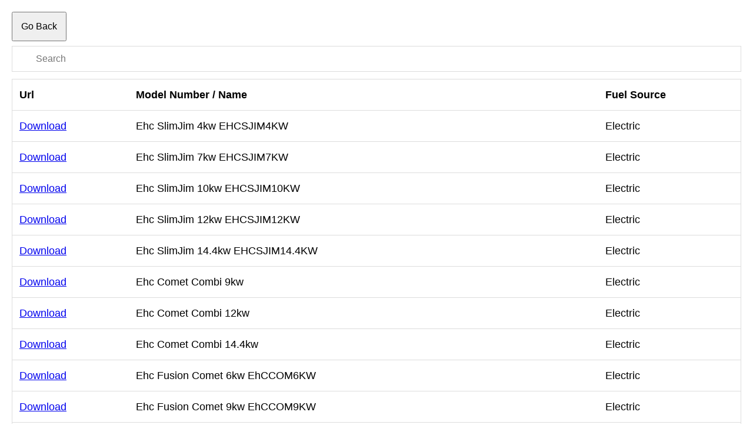

--- FILE ---
content_type: text/html; charset=utf-8
request_url: https://boilermanuals.com/brands/ehc.html
body_size: 716
content:
<!DOCTYPE html>
<html lang="en">
<head>
    <meta charset="UTF-8">
    <meta name="viewport" content="width=device-width, initial-scale=1.0">
    <title>Boiler Manuals - EHC</title>
    <link rel="stylesheet" type="text/css" href="../css/navbar.css">
    <link rel="stylesheet" type="text/css" href="../css/styles.css">
    <link rel="stylesheet" type="text/css" href="../css/mytable.css">
    <link rel="stylesheet" href="https://cdnjs.cloudflare.com/ajax/libs/font-awesome/5.15.3/css/all.min.css">
    <!-- Add configuration and utility scripts -->
    <script src="../js/config.js"></script>
    <script src="../js/urlUtils.js"></script>
</head>
<body>
    
<button class="nav-button" onclick="goBack()">Go Back</button>

<input type="text" id="myInput" onkeyup="myTableFunction()" placeholder="Search">

<table id="myTable">
    <thead>
        <tr>
            <th>Url</th>
            <th>Model Number / Name</th>
            <th>Fuel Source</th>
        </tr>
    </thead>
    <tbody>
        <tr>
            <td><a href="https://myboiler.com/download/ehc-slim-jim-electric-boiler-installation-servicing-instructions-manual/?Ehc-Slim-Jim-Electric-4kw -EHCSJIM4KW">Download</a></td>
            <td>Ehc SlimJim 4kw EHCSJIM4KW</td>
            <td>Electric</td>
        </tr>
        <tr>
            <td><a href="https://myboiler.com/download/ehc-slim-jim-electric-boiler-installation-servicing-instructions-manual/?Ehc-Slim-Jim-Electric-7kw -EHCSJIM7KW">Download</a></td>
            <td>Ehc SlimJim 7kw EHCSJIM7KW</td>
            <td>Electric</td>
        </tr>
        <tr>
            <td><a href="https://myboiler.com/download/ehc-slim-jim-electric-boiler-installation-servicing-instructions-manual/?Ehc-Slim-Jim-Electric-10kw -EHCSJIM10KW">Download</a></td>
            <td>Ehc SlimJim 10kw EHCSJIM10KW</td>
            <td>Electric</td>
        </tr>
        <tr>
            <td><a href="https://myboiler.com/download/ehc-slim-jim-electric-boiler-installation-servicing-instructions-manual/?Ehc-Slim-Jim-Electric-12kw -EHCSJIM12KW">Download</a></td>
            <td>Ehc SlimJim 12kw EHCSJIM12KW</td>
            <td>Electric</td>
        </tr>
        <tr>
            <td><a href="https://myboiler.com/download/ehc-slim-jim-electric-boiler-installation-servicing-instructions-manual/?Ehc-Slim-Jim-Electric-14.4kw -EHCSJIM14.4KW">Download</a></td>
            <td>Ehc SlimJim 14.4kw EHCSJIM14.4KW</td>
            <td>Electric</td>
        </tr>
        <tr>
            <td><a href="https://myboiler.com/download/ehc-comet-combi-electric-boiler-installation-servicing-instructions-manual/?Ehc-Comet-Combi-9">Download</a></td>
            <td>Ehc Comet Combi 9kw</td>
            <td>Electric</td>
        </tr>
        <tr>
            <td><a href="https://myboiler.com/download/ehc-comet-combi-electric-boiler-installation-servicing-instructions-manual/?Ehc-Comet-Combi-12">Download</a></td>
            <td>Ehc Comet Combi 12kw</td>
            <td>Electric</td>
        </tr>
        <tr>
            <td><a href="https://myboiler.com/download/ehc-comet-combi-electric-boiler-installation-servicing-instructions-manual/?Ehc-Comet-Combi-14.4">Download</a></td>
            <td>Ehc Comet Combi 14.4kw</td>
            <td>Electric</td>
        </tr>
        <tr>
            <td><a href="https://myboiler.com/download/ehc-fusion-comet-electric-boiler-installation-servicing-instructions-manual/?Ehc-Fusion-Comet-6kw">Download</a></td>
            <td>Ehc Fusion Comet 6kw EhCCOM6KW</td>
            <td>Electric</td>
        </tr>
        <tr>
            <td><a href="https://myboiler.com/download/ehc-fusion-comet-electric-boiler-installation-servicing-instructions-manual/?Ehc-Fusion-Comet-9kw">Download</a></td>
            <td>Ehc Fusion Comet 9kw EhCCOM9KW</td>
            <td>Electric</td>
        </tr>
        <tr>
            <td><a href="https://myboiler.com/download/ehc-fusion-comet-electric-boiler-installation-servicing-instructions-manual/?Ehc-Fusion-Comet-12kw">Download</a></td>
            <td>Ehc Fusion Comet 12kw EhCCOM12KW</td>
            <td>Electric</td>
        </tr>
        <tr>
            <td><a href="https://myboiler.com/download/ehc-fusion-comet-electric-boiler-installation-servicing-instructions-manual/?Ehc-Fusion-Comet-15kw">Download</a></td>
            <td>Ehc Fusion Comet 15kw EhCCOM15KW</td>
            <td>Electric</td>
        </tr>
        <tr>
            <td><a href="https://myboiler.com/download/ehc-fusion-comet-electric-boiler-installation-servicing-instructions-manual/?Ehc-Fusion-Comet-12kw-3phase">Download</a></td>
            <td>Ehc Fusion Comet 12kw 3 Phase EhCCOM12KW</td>
            <td>Electric</td>
        </tr>
        <tr>
            <td><a href="https://myboiler.com/download/ehc-fusion-comet-electric-boiler-installation-servicing-instructions-manual/?Ehc-Fusion-Comet-15kw-3phase">Download</a></td>
            <td>Ehc Fusion Comet 15kw 3 Phase EhCCOM15KW</td>
            <td>Electric</td>
        </tr>
        <tr>
            <td><a href="https://myboiler.com/download/ehc-fusion-comet-electric-boiler-installation-servicing-instructions-manual/?Ehc-Fusion-Comet-23kw-3phase">Download</a></td>
            <td>Ehc Fusion Comet 23kw 3 Phase EhCCOM23KW</td>
            <td>Electric</td>
        </tr>
        <tr>
            <td><a href="https://myboiler.com/download/ehc-fusion-comet-electric-boiler-installation-servicing-instructions-manual/?Ehc-Fusion-Comet-39kw-3phase">Download</a></td>
            <td>Ehc Fusion Comet 39kw 3 Phase EhCCOM39KW</td>
            <td>Electric</td>
        </tr>
    </tbody>
</table>

    <script src="../js/script.js"></script> <!-- Adjusted path -->
<script defer src="https://static.cloudflareinsights.com/beacon.min.js/vcd15cbe7772f49c399c6a5babf22c1241717689176015" integrity="sha512-ZpsOmlRQV6y907TI0dKBHq9Md29nnaEIPlkf84rnaERnq6zvWvPUqr2ft8M1aS28oN72PdrCzSjY4U6VaAw1EQ==" data-cf-beacon='{"version":"2024.11.0","token":"33c1342d9163481ab427f7c5a7500783","r":1,"server_timing":{"name":{"cfCacheStatus":true,"cfEdge":true,"cfExtPri":true,"cfL4":true,"cfOrigin":true,"cfSpeedBrain":true},"location_startswith":null}}' crossorigin="anonymous"></script>
</body>
</html>


--- FILE ---
content_type: text/css; charset=utf-8
request_url: https://boilermanuals.com/css/navbar.css
body_size: -208
content:

        .navbar {
            width: 100%;
            background-color: white;
            display: flex;
            justify-content: space-between;
            align-items: center;
            padding: 10px 20px;
            position: relative;
        }

        .navbar-logo {
            max-height: 50px;
        }

        .navbar-toggle {
            display: none;
            background: none;
            border: none;
            color: #000;
            font-size: 24px;
            cursor: pointer;
        }

        .navbar-menu {
            display: flex;
            list-style: none;
        }

        .navbar-menu li {
            margin: 0 10px;
        }

        .navbar-menu li a {
            color: #000;
            text-decoration: none;
        }

        @media screen and (max-width: 768px) {
            .navbar-toggle {
                display: block;
            }

            .navbar-menu {
                display: none;
                flex-direction: column;
                position: absolute;
                top: 100%;
                left: 0;
                width: 100%;
                background-color: #fff;
                padding: 20px;
            }

            .navbar-menu.active {
                display: flex;
            }

            .navbar-menu li {
                margin: 10px 0;
                text-align: center;
            }
        }





--- FILE ---
content_type: text/css; charset=utf-8
request_url: https://boilermanuals.com/css/styles.css
body_size: 0
content:
 body {
            font-family: Arial, sans-serif;
            line-height: 1.6;
            margin: 0;
            padding: 20px;
        }
        h1 {
            color: #333;
        }
        ul {
            list-style-type: none;
            padding: 0;
        }
        li a {
            text-decoration: none;
            color: #0066cc;
        }
        #myInput {
            width: 100%;
            font-size: 16px;
            padding: 12px 20px;
            margin: 8px 0;
            box-sizing: border-box;
        }
        .panel {
            background-color: #f1f1f1;
            padding: 15px;
            margin-top: 20px;
        }

        * {
            margin: 0;
            padding: 0;
            box-sizing: border-box;
        }

.nav-button{
   padding: 14px;
   font-size: 1em;
}
.styled-list {
    list-style-type: none; /* Remove default bullet points */
    padding: 0; /* Remove default padding */
}

.styled-list li {
    border: 1px solid #e4e4e4; /* Custom Grey border */
    margin: 0px 0; /* Vertical spacing between items */
    padding: 10px; /* Padding inside each list item */
    border-radius: 4px; /* Optional: rounded corners */
}

.styled-list li a {
    display: block;
    width: 100%;
    height: 100%;
}

#container{
	max-width: 1800px;
	margin-left:auto;
	margin-right:auto;
	align-content: center;
}

.flexcontainer {
  display: flex;
}

.column {
  flex: 1;
  padding: 10px;
}

.letters{
	background-color: #0066cc;
	border-radius: 4px;
	color: white;
	font-weight: bold; /* Makes the text bold */
	max-width: 24px;
	text-align: center;
}
/* This is so on mobiles takes a single column
@media screen and (max-width: 600px) {
  .container {
    flex-direction: column;
  }
  */
}


--- FILE ---
content_type: text/css; charset=utf-8
request_url: https://boilermanuals.com/css/mytable.css
body_size: -242
content:
#myInput {
  background-image: url('../images/searchicon.png'); /* Add a search icon to input */
  background-position: 10px 12px; /* Position the search icon */
  background-repeat: no-repeat; /* Do not repeat the icon image */
  width: 100%; /* Full-width */
  font-size: 16px; /* Increase font-size */
  padding: 12px 20px 12px 40px; /* Add some padding */
  border: 1px solid #ddd; /* Add a grey border */
  margin-bottom: 12px; /* Add some space below the input */
}

#myTable {
  border-collapse: collapse; /* Collapse borders */
  width: 100%; /* Full-width */
  border: 1px solid #ddd; /* Add a grey border */
  font-size: 18px; /* Increase font-size */
}

#myTable th, #myTable td {
  text-align: left; /* Left-align text */
  padding: 12px; /* Add padding */
}

#myTable tr {
  /* Add a bottom border to all table rows */
  border-bottom: 1px solid #ddd;
}

#myTable tr.header, #myTable tr:hover {
  /* Add a grey background color to the table header and on hover */
  background-color: #f1f1f1;
}


--- FILE ---
content_type: application/javascript; charset=utf-8
request_url: https://boilermanuals.com/js/urlUtils.js
body_size: 64
content:
// URL utility functions
const URLUtils = {
    /**
     * Generates a full URL by combining the base URL with the path
     * @param {string} path - The path to append to the base URL
     * @returns {string} The complete URL
     */
    getFullUrl: function(path) {
        // Remove leading slash if present
        path = path.startsWith('/') ? path.substring(1) : path;
        return `${CONFIG.BASE_URL}/${path}`;
    },

    /**
     * Updates all download links in the document to use the base URL
     */
    updateDownloadLinks: function() {
        const links = document.querySelectorAll('a[href*="download"]');
        links.forEach(link => {
            const href = link.getAttribute('href');
            if (href) {
                // Extract the path after 'download/'
                const pathMatch = href.match(/download\/(.*)/);
                if (pathMatch) {
                    const path = pathMatch[1];
                    link.href = this.getFullUrl(`download/${path}`);
                }
            }
        });
    }
};

// Export the utility functions
if (typeof module !== 'undefined' && module.exports) {
    module.exports = URLUtils;
} else {
    window.URLUtils = URLUtils;
} 

--- FILE ---
content_type: application/javascript; charset=utf-8
request_url: https://boilermanuals.com/js/script.js
body_size: 203
content:
function toggleMenu() {
            const menu = document.querySelector('.navbar-menu');
            const icon = document.querySelector('.navbar-toggle i');
            
            menu.classList.toggle('active');
            
            if (menu.classList.contains('active')) {
                icon.classList.remove('fa-bars');
                icon.classList.add('fa-times');
            } else {
                icon.classList.remove('fa-times');
                icon.classList.add('fa-bars');
            }
        }


function goBack() {
	window.history.back();
}

function myFunction() {
            var input, filter, ul, li, a, i, txtValue;
            input = document.getElementById('myInput');
            filter = input.value.toUpperCase();
            ul = document.getElementById("myUL");
            li = ul.getElementsByTagName('li');

            for (i = 0; i < li.length; i++) {
                a = li[i].getElementsByTagName("a")[0];
                txtValue = a.textContent || a.innerText;
                if (txtValue.toUpperCase().indexOf(filter) > -1) {
                    li[i].style.display = "";
                } else {
                    li[i].style.display = "none";
                }
            }
        }

function myTableFunction() {
  // Declare variables
  var input, filter, table, tr, td, i, j, txtValue;
  input = document.getElementById("myInput");
  filter = input.value.toUpperCase();
  table = document.getElementById("myTable");
  tr = table.getElementsByTagName("tr");

  // Loop through all table rows, and hide those who don't match the search query
  for (i = 0; i < tr.length; i++) {
    // Get all cells in the current row
    td = tr[i].getElementsByTagName("td");
    let matchFound = false;

    // Check each cell in the row
    for (j = 0; j < td.length; j++) {
      txtValue = td[j].textContent || td[j].innerText;
      if (txtValue.toUpperCase().indexOf(filter) > -1) {
        matchFound = true;
        break; // If match is found, no need to check further cells in this row
      }
    }

    // Show or hide the row based on if a match was found
    if (matchFound) {
      tr[i].style.display = "";
    } else {
      tr[i].style.display = "none";
    }
  }
}

// Update all download links when the page loads
document.addEventListener('DOMContentLoaded', function() {
    URLUtils.updateDownloadLinks();
});


--- FILE ---
content_type: application/javascript; charset=utf-8
request_url: https://boilermanuals.com/js/config.js
body_size: -508
content:
// Base URL configuration
const CONFIG = {
    BASE_URL: 'https://hub.arated.com'
};

// Export the configuration
if (typeof module !== 'undefined' && module.exports) {
    module.exports = CONFIG;
} else {
    window.CONFIG = CONFIG;
} 